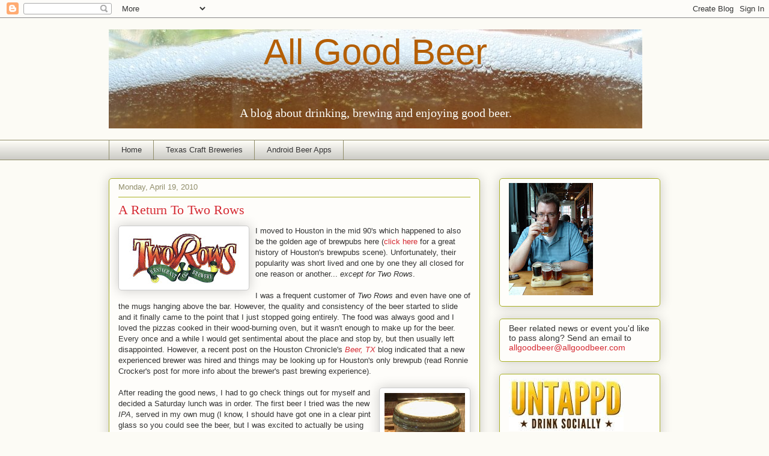

--- FILE ---
content_type: text/html; charset=utf-8
request_url: https://www.google.com/recaptcha/api2/aframe
body_size: 266
content:
<!DOCTYPE HTML><html><head><meta http-equiv="content-type" content="text/html; charset=UTF-8"></head><body><script nonce="XosxOvJTEuJdt3tmE6XQxQ">/** Anti-fraud and anti-abuse applications only. See google.com/recaptcha */ try{var clients={'sodar':'https://pagead2.googlesyndication.com/pagead/sodar?'};window.addEventListener("message",function(a){try{if(a.source===window.parent){var b=JSON.parse(a.data);var c=clients[b['id']];if(c){var d=document.createElement('img');d.src=c+b['params']+'&rc='+(localStorage.getItem("rc::a")?sessionStorage.getItem("rc::b"):"");window.document.body.appendChild(d);sessionStorage.setItem("rc::e",parseInt(sessionStorage.getItem("rc::e")||0)+1);localStorage.setItem("rc::h",'1768735605861');}}}catch(b){}});window.parent.postMessage("_grecaptcha_ready", "*");}catch(b){}</script></body></html>